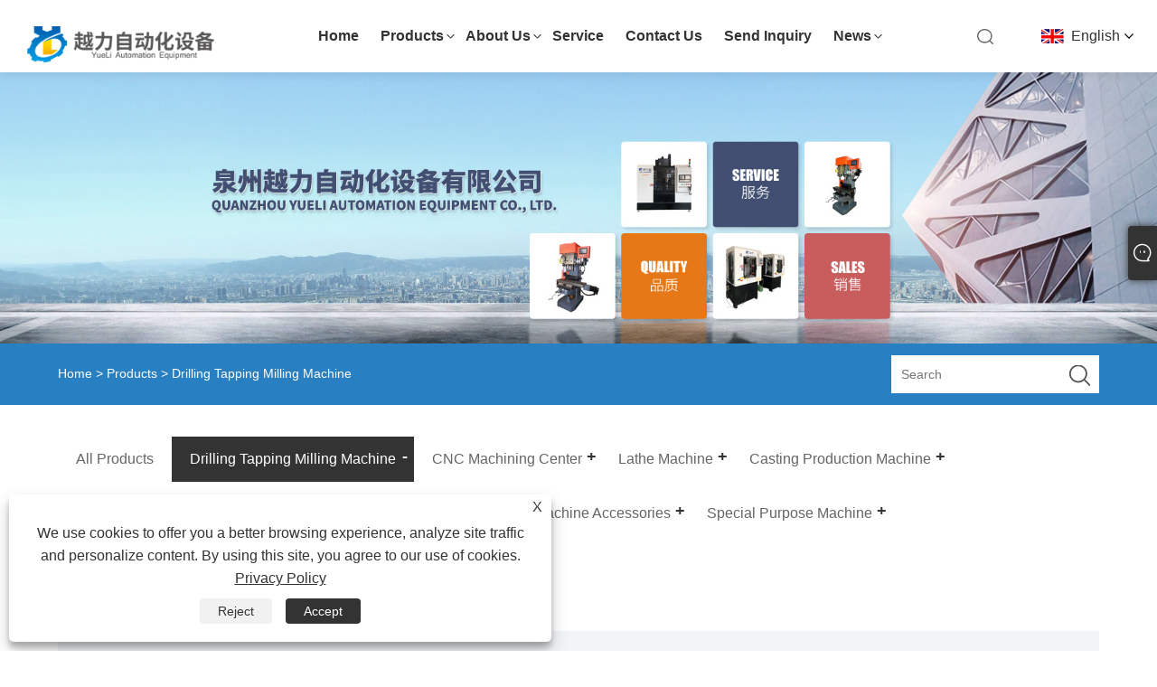

--- FILE ---
content_type: text/html; charset=utf-8
request_url: https://www.yueli-autoequipments.com/drilling-tapping-milling-machine/p5
body_size: 10477
content:

<!DOCTYPE html>
<html xmlns="https://www.w3.org/1999/xhtml" lang="en" >
<head>
    <meta http-equiv="Content-Type" content="text/html; charset=utf-8">
    <meta name="viewport" content="width=device-width, initial-scale=1, minimum-scale=1, maximum-scale=1">
    
<title>China Drilling Tapping Milling Machine Suppliers, Manufacturers and Factory - YueLi - Page 5</title>
<meta name="keywords" content="Drilling Tapping Milling Machine, China, Suppliers, Manufacturers, Factory, Price, Quality, Quotation" />
<meta name="description" content="YueLi is one of China's professional Drilling Tapping Milling Machine manufacturers and suppliers. High quality {keywords} can be purchased and provided in our factory, providing quotation services to give you a reasonable price. - Page 5" />
<link rel="shortcut icon" href="/upload/396/20220720112057595440.png" type="image/x-icon" />
<!-- Google tag (gtag.js) -->
<script async src="https://www.googletagmanager.com/gtag/js?id=G-6B286REQHC"></script>
<script>
  window.dataLayer = window.dataLayer || [];
  function gtag(){dataLayer.push(arguments);}
  gtag('js', new Date());

  gtag('config', 'G-6B286REQHC');
</script>


<meta name="ahrefs-site-verification" content="478ea6e5c362c669ed49472008fcceae50692fb92831b28c8adfae2825904fc1">

<link rel="dns-prefetch" href="https://style.trade-cloud.com.cn" />
<link rel="dns-prefetch" href="https://i.trade-cloud.com.cn" />
    <meta property="og:type" content="article" />
    <meta property="og:title" content="Drilling Tapping Milling Machine" />
    <meta property="og:description" content="YueLi is one of China's professional Drilling Tapping Milling Machine manufacturers and suppliers. High quality {keywords} can be purchased and provided in our factory, providing quotation services to give you a reasonable price. - Page 5" />
    <meta property="og:url" content="https://www.yueli-autoequipments.com/drilling-tapping-milling-machine/p5" />
    <meta property="og:site_name" content="Quanzhou Yueli Automation Equipment Co.,Ltd." />
    
    <link href="https://www.yueli-autoequipments.com/drilling-tapping-milling-machine/p5" rel="canonical" />
    <link rel="alternate" hreflang="en"  href="https://www.yueli-autoequipments.com/drilling-tapping-milling-machine/p5"/>
<link rel="alternate" hreflang="x-default"  href="https://www.yueli-autoequipments.com/drilling-tapping-milling-machine/p5"/>
<link rel="alternate" hreflang="es"  href="https://es.yueli-autoequipments.com/drilling-tapping-milling-machine/p5"/>
<link rel="alternate" hreflang="pt"  href="https://pt.yueli-autoequipments.com/drilling-tapping-milling-machine/p5"/>
<link rel="alternate" hreflang="ru"  href="https://ru.yueli-autoequipments.com/drilling-tapping-milling-machine/p5"/>
<link rel="alternate" hreflang="fr"  href="https://fr.yueli-autoequipments.com/drilling-tapping-milling-machine/p5"/>
<link rel="alternate" hreflang="ja"  href="https://ja.yueli-autoequipments.com/drilling-tapping-milling-machine/p5"/>
<link rel="alternate" hreflang="de"  href="https://de.yueli-autoequipments.com/drilling-tapping-milling-machine/p5"/>
<link rel="alternate" hreflang="vi"  href="https://vi.yueli-autoequipments.com/drilling-tapping-milling-machine/p5"/>
<link rel="alternate" hreflang="it"  href="https://it.yueli-autoequipments.com/drilling-tapping-milling-machine/p5"/>
<link rel="alternate" hreflang="nl"  href="https://nl.yueli-autoequipments.com/drilling-tapping-milling-machine/p5"/>
<link rel="alternate" hreflang="th"  href="https://th.yueli-autoequipments.com/drilling-tapping-milling-machine/p5"/>
<link rel="alternate" hreflang="pl"  href="https://pl.yueli-autoequipments.com/drilling-tapping-milling-machine/p5"/>
<link rel="alternate" hreflang="ko"  href="https://ko.yueli-autoequipments.com/drilling-tapping-milling-machine/p5"/>
<link rel="alternate" hreflang="sv"  href="https://sv.yueli-autoequipments.com/drilling-tapping-milling-machine/p5"/>
<link rel="alternate" hreflang="hu"  href="https://hu.yueli-autoequipments.com/drilling-tapping-milling-machine/p5"/>
<link rel="alternate" hreflang="ms"  href="https://ms.yueli-autoequipments.com/drilling-tapping-milling-machine/p5"/>
<link rel="alternate" hreflang="bn"  href="https://bn.yueli-autoequipments.com/drilling-tapping-milling-machine/p5"/>
<link rel="alternate" hreflang="da"  href="https://da.yueli-autoequipments.com/drilling-tapping-milling-machine/p5"/>
<link rel="alternate" hreflang="fi"  href="https://fi.yueli-autoequipments.com/drilling-tapping-milling-machine/p5"/>
<link rel="alternate" hreflang="hi"  href="https://hi.yueli-autoequipments.com/drilling-tapping-milling-machine/p5"/>
<link rel="alternate" hreflang="tl"  href="https://tl.yueli-autoequipments.com/drilling-tapping-milling-machine/p5"/>
<link rel="alternate" hreflang="tr"  href="https://tr.yueli-autoequipments.com/drilling-tapping-milling-machine/p5"/>
<link rel="alternate" hreflang="ga"  href="https://ga.yueli-autoequipments.com/drilling-tapping-milling-machine/p5"/>
<link rel="alternate" hreflang="ar"  href="https://ar.yueli-autoequipments.com/drilling-tapping-milling-machine/p5"/>
<link rel="alternate" hreflang="id"  href="https://id.yueli-autoequipments.com/drilling-tapping-milling-machine/p5"/>
<link rel="alternate" hreflang="no"  href="https://no.yueli-autoequipments.com/drilling-tapping-milling-machine/p5"/>
<link rel="alternate" hreflang="ur"  href="https://ur.yueli-autoequipments.com/drilling-tapping-milling-machine/p5"/>
<link rel="alternate" hreflang="cs"  href="https://cs.yueli-autoequipments.com/drilling-tapping-milling-machine/p5"/>
<link rel="alternate" hreflang="el"  href="https://el.yueli-autoequipments.com/drilling-tapping-milling-machine/p5"/>
<link rel="alternate" hreflang="uk"  href="https://uk.yueli-autoequipments.com/drilling-tapping-milling-machine/p5"/>
<link rel="alternate" hreflang="jv"  href="https://jw.yueli-autoequipments.com/drilling-tapping-milling-machine/p5"/>
<link rel="alternate" hreflang="fa"  href="https://fa.yueli-autoequipments.com/drilling-tapping-milling-machine/p5"/>
<link rel="alternate" hreflang="ta"  href="https://ta.yueli-autoequipments.com/drilling-tapping-milling-machine/p5"/>
<link rel="alternate" hreflang="te"  href="https://te.yueli-autoequipments.com/drilling-tapping-milling-machine/p5"/>
<link rel="alternate" hreflang="ne"  href="https://ne.yueli-autoequipments.com/drilling-tapping-milling-machine/p5"/>
<link rel="alternate" hreflang="my"  href="https://my.yueli-autoequipments.com/drilling-tapping-milling-machine/p5"/>
<link rel="alternate" hreflang="bg"  href="https://bg.yueli-autoequipments.com/drilling-tapping-milling-machine/p5"/>
<link rel="alternate" hreflang="lo"  href="https://lo.yueli-autoequipments.com/drilling-tapping-milling-machine/p5"/>
<link rel="alternate" hreflang="la"  href="https://la.yueli-autoequipments.com/drilling-tapping-milling-machine/p5"/>
<link rel="alternate" hreflang="kk"  href="https://kk.yueli-autoequipments.com/drilling-tapping-milling-machine/p5"/>
<link rel="alternate" hreflang="eu"  href="https://eu.yueli-autoequipments.com/drilling-tapping-milling-machine/p5"/>
<link rel="alternate" hreflang="az"  href="https://az.yueli-autoequipments.com/drilling-tapping-milling-machine/p5"/>
<link rel="alternate" hreflang="sk"  href="https://sk.yueli-autoequipments.com/drilling-tapping-milling-machine/p5"/>
<link rel="alternate" hreflang="mk"  href="https://mk.yueli-autoequipments.com/drilling-tapping-milling-machine/p5"/>
<link rel="alternate" hreflang="lt"  href="https://lt.yueli-autoequipments.com/drilling-tapping-milling-machine/p5"/>
<link rel="alternate" hreflang="et"  href="https://et.yueli-autoequipments.com/drilling-tapping-milling-machine/p5"/>
<link rel="alternate" hreflang="ro"  href="https://ro.yueli-autoequipments.com/drilling-tapping-milling-machine/p5"/>
<link rel="alternate" hreflang="sl"  href="https://sl.yueli-autoequipments.com/drilling-tapping-milling-machine/p5"/>
<link rel="alternate" hreflang="mr"  href="https://mr.yueli-autoequipments.com/drilling-tapping-milling-machine/p5"/>
<link rel="alternate" hreflang="sr"  href="https://sr.yueli-autoequipments.com/drilling-tapping-milling-machine/p5"/>

    <script type="application/ld+json">[
  {
    "@context": "https://schema.org/",
    "@type": "BreadcrumbList",
    "ItemListElement": [
      {
        "@type": "ListItem",
        "Name": "Home",
        "Position": 1,
        "Item": "https://www.yueli-autoequipments.com/"
      },
      {
        "@type": "ListItem",
        "Name": "Products",
        "Position": 2,
        "Item": "https://www.yueli-autoequipments.com/products.html"
      },
      {
        "@type": "ListItem",
        "Name": "Drilling Tapping Milling Machine",
        "Position": 3,
        "Item": "https://www.yueli-autoequipments.com/drilling-tapping-milling-machine"
      }
    ]
  },
  {
    "@context": "https://schema.org/",
    "@type": "Product",
    "@id": "https://www.yueli-autoequipments.com/four-station-composite-machine.html",
    "Name": "Four Station Composite Machine",
    "Image": "https://www.yueli-autoequipments.com/upload/396/four-station-composite-machine_6031.jpg",
    "Offers": {
      "@type": "AggregateOffer",
      "OfferCount": 1,
      "PriceCurrency": "USD",
      "LowPrice": 0.0,
      "HighPrice": 0.0,
      "Price": 0.0
    }
  },
  {
    "@context": "https://schema.org/",
    "@type": "Product",
    "@id": "https://www.yueli-autoequipments.com/braces-attack-machine.html",
    "Name": "Braces Attack Machine",
    "Image": "https://www.yueli-autoequipments.com/upload/396/braces-attack-machine_493477.jpg",
    "Offers": {
      "@type": "AggregateOffer",
      "OfferCount": 1,
      "PriceCurrency": "USD",
      "LowPrice": 0.0,
      "HighPrice": 0.0,
      "Price": 0.0
    }
  },
  {
    "@context": "https://schema.org/",
    "@type": "Product",
    "@id": "https://www.yueli-autoequipments.com/multi-axis-processing-center.html",
    "Name": "Multi Axis Processing Center",
    "Image": "https://www.yueli-autoequipments.com/upload/396/multi-axis-processing-center_481867.jpg",
    "Offers": {
      "@type": "AggregateOffer",
      "OfferCount": 1,
      "PriceCurrency": "USD",
      "LowPrice": 0.0,
      "HighPrice": 0.0,
      "Price": 0.0
    }
  },
  {
    "@context": "https://schema.org/",
    "@type": "Product",
    "@id": "https://www.yueli-autoequipments.com/six-axis-processing-center.html",
    "Name": "Six Axis Processing Center",
    "Image": "https://www.yueli-autoequipments.com/upload/396/zsk560_807582.jpg",
    "Offers": {
      "@type": "AggregateOffer",
      "OfferCount": 1,
      "PriceCurrency": "USD",
      "LowPrice": 0.0,
      "HighPrice": 0.0,
      "Price": 0.0
    }
  },
  {
    "@context": "https://schema.org/",
    "@type": "Product",
    "@id": "https://www.yueli-autoequipments.com/vertical-drilling-and-milling-all-machine.html",
    "Name": "Vertical Drilling And Milling All Machine",
    "Image": "https://www.yueli-autoequipments.com/upload/396/vertical-drilling-and-milling-all-machine_173556.jpg",
    "Offers": {
      "@type": "AggregateOffer",
      "OfferCount": 1,
      "PriceCurrency": "USD",
      "LowPrice": 0.0,
      "HighPrice": 0.0,
      "Price": 0.0
    }
  },
  {
    "@context": "https://schema.org/",
    "@type": "Product",
    "@id": "https://www.yueli-autoequipments.com/vice-type-four-axis-processing-center.html",
    "Name": "Vice Type Four Axis Processing Center",
    "Image": "https://www.yueli-autoequipments.com/upload/396/zsk520_436166.jpg",
    "Offers": {
      "@type": "AggregateOffer",
      "OfferCount": 1,
      "PriceCurrency": "USD",
      "LowPrice": 0.0,
      "HighPrice": 0.0,
      "Price": 0.0
    }
  },
  {
    "@context": "https://schema.org/",
    "@type": "Product",
    "@id": "https://www.yueli-autoequipments.com/12-axial-stand-up-drilling-center.html",
    "Name": "12 Axial Stand -up Drilling Center",
    "Image": "https://www.yueli-autoequipments.com/upload/396/12-axial-stand-up-drilling-center_130801.jpg",
    "Offers": {
      "@type": "AggregateOffer",
      "OfferCount": 1,
      "PriceCurrency": "USD",
      "LowPrice": 0.0,
      "HighPrice": 0.0,
      "Price": 0.0
    }
  },
  {
    "@context": "https://schema.org/",
    "@type": "Product",
    "@id": "https://www.yueli-autoequipments.com/manual-two-axis.html",
    "Name": "Manual Two Axis",
    "Image": "https://www.yueli-autoequipments.com/upload/396/zs4150_234189.jpg",
    "Offers": {
      "@type": "AggregateOffer",
      "OfferCount": 1,
      "PriceCurrency": "USD",
      "LowPrice": 0.0,
      "HighPrice": 0.0,
      "Price": 0.0
    }
  }
]</script>
    
<link rel="stylesheet" type="text/css" href="/Template/306/css/public.css">
<script type="text/javascript" src="/Template/306/js/swiper.min.js"></script>
<link rel="stylesheet" type="text/css" href="/Template/306/css/iconfont.css">
<link rel="stylesheet" type="text/css" href="/Template/306/css/im.css" />
<link rel="stylesheet" type="text/css" href="/Template/306/css/language.css">

    <link type="text/css" rel="stylesheet" href="/Template/306/default/css/product.css" />
    <link rel="stylesheet" type="text/css" href="/Template/306/default/css/product_mobile.css">
    <link rel="stylesheet" type="text/css" href="/css/poorder.css">
    <script src="/Template/306/js/jquery.min.js"></script>
    <script type="text/javascript" src="/Template/306/js/owl.carousel.js"></script>
    <script type="text/javascript" src="/js/book.js"></script>
    <link type="text/css" rel="stylesheet" href="/css/inside.css" />
</head>
<body>
    <div class="container">
        
<div class="main-filter"></div>
<div class="loading-top"></div>
<div class="wrapper">
    <header class="header">
        <div class="wrap2">
            <div class="logo">
                <a href="/" title="Quanzhou Yueli Automation Equipment Co.,Ltd.">
                    <img src="/upload/396/20220720112055406369.png" alt="Quanzhou Yueli Automation Equipment Co.,Ltd." /></a>
            </div>
            <div class="menu_btn">
                <div class="nav-toggle">
                    <div class="button-container">
                        <div class="lines open">
                            <div class="line i1"></div>
                            <div class="line i2"></div>
                            <div class="line i3"></div>
                        </div>
                        <div class="lines close">
                            <div class="line i1"></div>
                            <div class="line i2"></div>
                        </div>
                    </div>
                </div>
            </div>

            
            
            <div class="f_Montserrat-Bold language">
                <div class="language-flag language-flag-en"><a title="English" href="javascript:;"><b class="country-flag"></b><span>English</span> </a></div>
                <div class="list">
                    <ul>
                        <li class="language-flag language-flag-en"><a title="English" href="//www.yueli-autoequipments.com"><b class="country-flag"></b><span>English</span></a></li><li class="language-flag language-flag-es"><a title="Español" href="//es.yueli-autoequipments.com"><b class="country-flag"></b><span>Español</span></a></li><li class="language-flag language-flag-pt"><a title="Português" href="//pt.yueli-autoequipments.com"><b class="country-flag"></b><span>Português</span></a></li><li class="language-flag language-flag-ru"><a title="русский" href="//ru.yueli-autoequipments.com"><b class="country-flag"></b><span>русский</span></a></li><li class="language-flag language-flag-fr"><a title="Français" href="//fr.yueli-autoequipments.com"><b class="country-flag"></b><span>Français</span></a></li><li class="language-flag language-flag-ja"><a title="日本語" href="//ja.yueli-autoequipments.com"><b class="country-flag"></b><span>日本語</span></a></li><li class="language-flag language-flag-de"><a title="Deutsch" href="//de.yueli-autoequipments.com"><b class="country-flag"></b><span>Deutsch</span></a></li><li class="language-flag language-flag-vi"><a title="tiếng Việt" href="//vi.yueli-autoequipments.com"><b class="country-flag"></b><span>tiếng Việt</span></a></li><li class="language-flag language-flag-it"><a title="Italiano" href="//it.yueli-autoequipments.com"><b class="country-flag"></b><span>Italiano</span></a></li><li class="language-flag language-flag-nl"><a title="Nederlands" href="//nl.yueli-autoequipments.com"><b class="country-flag"></b><span>Nederlands</span></a></li><li class="language-flag language-flag-th"><a title="ภาษาไทย" href="//th.yueli-autoequipments.com"><b class="country-flag"></b><span>ภาษาไทย</span></a></li><li class="language-flag language-flag-pl"><a title="Polski" href="//pl.yueli-autoequipments.com"><b class="country-flag"></b><span>Polski</span></a></li><li class="language-flag language-flag-ko"><a title="한국어" href="//ko.yueli-autoequipments.com"><b class="country-flag"></b><span>한국어</span></a></li><li class="language-flag language-flag-sv"><a title="Svenska" href="//sv.yueli-autoequipments.com"><b class="country-flag"></b><span>Svenska</span></a></li><li class="language-flag language-flag-hu"><a title="magyar" href="//hu.yueli-autoequipments.com"><b class="country-flag"></b><span>magyar</span></a></li><li class="language-flag language-flag-ms"><a title="Malay" href="//ms.yueli-autoequipments.com"><b class="country-flag"></b><span>Malay</span></a></li><li class="language-flag language-flag-bn"><a title="বাংলা ভাষার" href="//bn.yueli-autoequipments.com"><b class="country-flag"></b><span>বাংলা ভাষার</span></a></li><li class="language-flag language-flag-da"><a title="Dansk" href="//da.yueli-autoequipments.com"><b class="country-flag"></b><span>Dansk</span></a></li><li class="language-flag language-flag-fi"><a title="Suomi" href="//fi.yueli-autoequipments.com"><b class="country-flag"></b><span>Suomi</span></a></li><li class="language-flag language-flag-hi"><a title="हिन्दी" href="//hi.yueli-autoequipments.com"><b class="country-flag"></b><span>हिन्दी</span></a></li><li class="language-flag language-flag-tl"><a title="Pilipino" href="//tl.yueli-autoequipments.com"><b class="country-flag"></b><span>Pilipino</span></a></li><li class="language-flag language-flag-tr"><a title="Türkçe" href="//tr.yueli-autoequipments.com"><b class="country-flag"></b><span>Türkçe</span></a></li><li class="language-flag language-flag-ga"><a title="Gaeilge" href="//ga.yueli-autoequipments.com"><b class="country-flag"></b><span>Gaeilge</span></a></li><li class="language-flag language-flag-ar"><a title="العربية" href="//ar.yueli-autoequipments.com"><b class="country-flag"></b><span>العربية</span></a></li><li class="language-flag language-flag-id"><a title="Indonesia" href="//id.yueli-autoequipments.com"><b class="country-flag"></b><span>Indonesia</span></a></li><li class="language-flag language-flag-no"><a title="Norsk‎" href="//no.yueli-autoequipments.com"><b class="country-flag"></b><span>Norsk‎</span></a></li><li class="language-flag language-flag-ur"><a title="تمل" href="//ur.yueli-autoequipments.com"><b class="country-flag"></b><span>تمل</span></a></li><li class="language-flag language-flag-cs"><a title="český" href="//cs.yueli-autoequipments.com"><b class="country-flag"></b><span>český</span></a></li><li class="language-flag language-flag-el"><a title="ελληνικά" href="//el.yueli-autoequipments.com"><b class="country-flag"></b><span>ελληνικά</span></a></li><li class="language-flag language-flag-uk"><a title="український" href="//uk.yueli-autoequipments.com"><b class="country-flag"></b><span>український</span></a></li><li class="language-flag language-flag-jw"><a title="Javanese" href="//jw.yueli-autoequipments.com"><b class="country-flag"></b><span>Javanese</span></a></li><li class="language-flag language-flag-fa"><a title="فارسی" href="//fa.yueli-autoequipments.com"><b class="country-flag"></b><span>فارسی</span></a></li><li class="language-flag language-flag-ta"><a title="தமிழ்" href="//ta.yueli-autoequipments.com"><b class="country-flag"></b><span>தமிழ்</span></a></li><li class="language-flag language-flag-te"><a title="తెలుగు" href="//te.yueli-autoequipments.com"><b class="country-flag"></b><span>తెలుగు</span></a></li><li class="language-flag language-flag-ne"><a title="नेपाली" href="//ne.yueli-autoequipments.com"><b class="country-flag"></b><span>नेपाली</span></a></li><li class="language-flag language-flag-my"><a title="Burmese" href="//my.yueli-autoequipments.com"><b class="country-flag"></b><span>Burmese</span></a></li><li class="language-flag language-flag-bg"><a title="български" href="//bg.yueli-autoequipments.com"><b class="country-flag"></b><span>български</span></a></li><li class="language-flag language-flag-lo"><a title="ລາວ" href="//lo.yueli-autoequipments.com"><b class="country-flag"></b><span>ລາວ</span></a></li><li class="language-flag language-flag-la"><a title="Latine" href="//la.yueli-autoequipments.com"><b class="country-flag"></b><span>Latine</span></a></li><li class="language-flag language-flag-kk"><a title="Қазақша" href="//kk.yueli-autoequipments.com"><b class="country-flag"></b><span>Қазақша</span></a></li><li class="language-flag language-flag-eu"><a title="Euskal" href="//eu.yueli-autoequipments.com"><b class="country-flag"></b><span>Euskal</span></a></li><li class="language-flag language-flag-az"><a title="Azərbaycan" href="//az.yueli-autoequipments.com"><b class="country-flag"></b><span>Azərbaycan</span></a></li><li class="language-flag language-flag-sk"><a title="Slovenský jazyk" href="//sk.yueli-autoequipments.com"><b class="country-flag"></b><span>Slovenský jazyk</span></a></li><li class="language-flag language-flag-mk"><a title="Македонски" href="//mk.yueli-autoequipments.com"><b class="country-flag"></b><span>Македонски</span></a></li><li class="language-flag language-flag-lt"><a title="Lietuvos" href="//lt.yueli-autoequipments.com"><b class="country-flag"></b><span>Lietuvos</span></a></li><li class="language-flag language-flag-et"><a title="Eesti Keel" href="//et.yueli-autoequipments.com"><b class="country-flag"></b><span>Eesti Keel</span></a></li><li class="language-flag language-flag-ro"><a title="Română" href="//ro.yueli-autoequipments.com"><b class="country-flag"></b><span>Română</span></a></li><li class="language-flag language-flag-sl"><a title="Slovenski" href="//sl.yueli-autoequipments.com"><b class="country-flag"></b><span>Slovenski</span></a></li><li class="language-flag language-flag-mr"><a title="मराठी" href="//mr.yueli-autoequipments.com"><b class="country-flag"></b><span>मराठी</span></a></li><li class="language-flag language-flag-sr"><a title="Srpski језик" href="//sr.yueli-autoequipments.com"><b class="country-flag"></b><span>Srpski језик</span></a></li>
                    </ul>
                </div>
            </div>
            <div class="search-box">
                <div class="search-btn"></div>
                <div class="search-bar">
                    <form id="searchwebform" action="/products.html" name="forname">
                        <div class="btn">
                            <input type="submit" value="">
                        </div>
                        <div class="inpu">
                            <input type="text" name="search" placeholder="search keyword">
                        </div>
                    </form>
                </div>
            </div>
            <nav class="f_PingFang-Medium nav">
                <div class="tit">MENU</div>
                <ul>
                    <li class="m" id="m1"><a href="/" title="Home">Home</a></li><li class="m" id="m2"><a href="/products.html" title="Products">Products</a><div class="arrow"></div><div class="sub"><ul><li><a title="Drilling Tapping Milling Machine" href="/drilling-tapping-milling-machine">Drilling Tapping Milling Machine</a><ul><li><a title="Auto Drilling Tapping Machine" href="/auto-drilling-tapping-machine"><em>Auto Drilling Tapping Machine</em></a></li><li><a title="CNC Drilling Tapping Machine" href="/cnc-drilling-tapping-machine"><em>CNC Drilling Tapping Machine</em></a></li><li><a title="CNC Turret Machine" href="/cnc-turret-machine"><em>CNC Turret Machine</em></a></li><li><a title="Manual Drilling Tapping Machine" href="/manual-drilling-tapping-machine"><em>Manual Drilling Tapping Machine</em></a></li><li><a title="Specical Purpose Machine" href="/specical-purpose-machine"><em>Specical Purpose Machine</em></a></li></ul></li><li><a title="CNC Machining Center" href="/cnc-machining-center">CNC Machining Center</a><ul><li><a title="Vertical Machining Center" href="/vertical-machining-center"><em>Vertical Machining Center</em></a></li><li><a title="Horizontal Machining Center" href="/horizontal-machining-center"><em>Horizontal Machining Center</em></a></li><li><a title="CNC Engraving Machine" href="/cnc-engraving-machine"><em>CNC Engraving Machine</em></a></li><li><a title="CNC Milling Machine" href="/cnc-milling-machine"><em>CNC Milling Machine</em></a></li></ul></li><li><a title="Lathe Machine" href="/lathe-machine">Lathe Machine</a><ul><li><a title="Auto Lathe Machine" href="/auto-lathe-machine"><em>Auto Lathe Machine</em></a></li><li><a title="CNC Lathe Machine" href="/cnc-lathe-machine"><em>CNC Lathe Machine</em></a></li><li><a title="Turning Milling Machine" href="/turning-milling-machine"><em>Turning Milling Machine</em></a></li></ul></li><li><a title="Casting Production Machine" href="/casting-production-machine">Casting Production Machine</a><ul><li><a title="Gravity Casting Machine" href="/gravity-casting-machine"><em>Gravity Casting Machine</em></a></li><li><a title="Zinc Casting Machine" href="/zinc-casting-machine"><em>Zinc Casting Machine</em></a></li><li><a title="Core Shooter Machine" href="/core-shooter-machine"><em>Core Shooter Machine</em></a></li><li><a title="Electrical Furance" href="/electrical-furance"><em>Electrical Furance</em></a></li><li><a title="Other Casting Machine" href="/other-casting-machine"><em>Other Casting Machine</em></a></li><li><a title="Casting Machine" href="/casting-machine"><em>Casting Machine</em></a></li></ul></li><li><a title="Sand Belt Polishing Machine" href="/sand-belt-polishing-machine">Sand Belt Polishing Machine</a><ul><li><a title="Pipe Polishing Machine" href="/pipe-polishing-machine"><em>Pipe Polishing Machine</em></a></li><li><a title="Manual Polishing Machine" href="/manual-polishing-machine"><em>Manual Polishing Machine</em></a></li><li><a title="Environmental Polishing Machine" href="/environmental-polishing-machine"><em>Environmental Polishing Machine</em></a></li><li><a title="Dust Removal Polishing Machine" href="/dust-removal-polishing-machine"><em>Dust Removal Polishing Machine</em></a></li><li><a title="CNC Peeling Machine" href="/cnc-peeling-machine"><em>CNC Peeling Machine</em></a></li></ul></li><li><a title="Assembly and Testing Machine" href="/assembly-and-testing-machine">Assembly and Testing Machine</a><ul><li><a title="Assembly Machine" href="/assembly-machine"><em>Assembly Machine</em></a></li><li><a title="Testing Machine" href="/testing-machine"><em>Testing Machine</em></a></li><li><a title="Laser Marking Machine" href="/laser-marking-machine"><em>Laser Marking Machine</em></a></li></ul></li><li><a title="Machine Accessories" href="/machine-accessories">Machine Accessories</a><ul><li><a title="Rotary Table" href="/rotary-table"><em>Rotary Table</em></a></li><li><a title="Multiple Spindle Unit" href="/multiple-spindle-unit"><em>Multiple Spindle Unit</em></a></li><li><a title="Power Unit" href="/power-unit"><em>Power Unit</em></a></li><li><a title="CNC Tools" href="/cnc-tools"><em>CNC Tools</em></a></li><li><a title="Vice accessories" href="/vice-accessories"><em>Vice accessories</em></a></li><li><a title="Machine Slide" href="/machine-slide"><em>Machine Slide</em></a></li><li><a title="Jig and Fixture" href="/jig-and-fixture"><em>Jig and Fixture</em></a></li><li><a title="Water Treatment Filter" href="/water-treatment-filter"><em>Water Treatment Filter</em></a></li></ul></li><li><a title="Special Purpose Machine" href="/special-purpose-machine">Special Purpose Machine</a><ul><li><a title="Ball Valve Production Machine" href="/ball-valve-production-machine"><em>Ball Valve Production Machine</em></a></li><li><a title="Door Closer Production Machine" href="/door-closer-production-machine"><em>Door Closer Production Machine</em></a></li><li><a title="Flexible Hose Production Machine" href="/flexible-hose-production-machine"><em>Flexible Hose Production Machine</em></a></li><li><a title="Shower Hose Production Machine" href="/shower-hose-production-machine"><em>Shower Hose Production Machine</em></a></li><li><a title="Teflon Tape production Machine" href="/teflon-tape-production-machine"><em>Teflon Tape production Machine</em></a></li></ul></li><li><a title="Hydraulic Pneumatic Accessories" href="/hydraulic-pneumatic-accessories">Hydraulic Pneumatic Accessories</a></li></ul></div></li><li class="m" id="m3"><a href="/about.html" title="About Us">About Us</a><div class="arrow"></div><div class="sub"><ul><li><a title="About Us" href="/about.html">About Us</a></li><li><a title="Certificate" href="/about-100506.html">Certificate</a></li><li><a title="Exhibition Video" href="/about-372387.html">Exhibition Video</a></li><li><a title="Company Strength Display" href="/about-372389.html">Company Strength Display</a></li></ul></div></li><li class="m" id="m4"><a href="/download.html" title="Service">Service</a></li><li class="m" id="m5"><a href="/contact.html" title="Contact Us">Contact Us</a></li><li class="m" id="m6"><a href="/message.html" title="Send Inquiry">Send Inquiry</a></li><li class="m" id="m7"><a href="/news.html" title="News">News</a><div class="arrow"></div><div class="sub"><ul><li><a title="Blog" href="/news/blog">Blog</a></li><li><a title="Industry News" href="/news-21191.html">Industry News</a></li><li><a title="Company News" href="/news-21192.html">Company News</a></li></ul></div></li>
                    
                </ul>
            </nav>
        </div>
    </header>

    <!--head end-->

        <div class="banner page-banner" id="body">
            <div class="page-bannertxt">
                
            </div>
            <a class="item"><img src="/upload/396/20210111164637310648.jpg" /></a>
        </div>
        <div class="location">
            <div class="layout">
                <div class="position"><span><a class="home" href="/"> <i class="icon-home" >Home</i></a></span> <span>></span> <a href="/products.html">Products</a> > Drilling Tapping Milling Machine  </div>
                <div class="searcht">
                    <form class="left-search" action="/products.html" method="get">
                        <input class="search-t" name="search" placeholder="Search" />
                        <input class="search-b" type="submit" value="" />
                    </form>
                </div>
            </div>
        </div>



        
<div class="pro-nav">
    <div class="pro-cat">
        <div class="layout">
            <div class="container-pro-navbar">
                <ul>
                    <li><a href="/products.html"><p>All Products</p></a><b style="display:none;"></b></li><li class="navbar-active"><a href="/drilling-tapping-milling-machine"><p class="navbar-active">Drilling Tapping Milling Machine</p></a><b></b></li><li><a href="/cnc-machining-center"><p>CNC Machining Center</p></a><b></b></li><li><a href="/lathe-machine"><p>Lathe Machine</p></a><b></b></li><li><a href="/casting-production-machine"><p>Casting Production Machine</p></a><b></b></li><li><a href="/sand-belt-polishing-machine"><p>Sand Belt Polishing Machine</p></a><b></b></li><li><a href="/assembly-and-testing-machine"><p>Assembly and Testing Machine</p></a><b></b></li><li><a href="/machine-accessories"><p>Machine Accessories</p></a><b></b></li><li><a href="/special-purpose-machine"><p>Special Purpose Machine</p></a><b></b></li><li><a href="/hydraulic-pneumatic-accessories"><p>Hydraulic Pneumatic Accessories</p></a><b style="display:none;"></b></li>
                </ul>
            </div>
        </div>
    </div>
    <div class="pro-cat-two">
        <div class="layout">
            <div class="product-submenu">
                <ul></ul><ul class="on"><li><a href="/auto-drilling-tapping-machine">Auto Drilling Tapping Machine</a></li><li><a href="/cnc-drilling-tapping-machine">CNC Drilling Tapping Machine</a></li><li><a href="/cnc-turret-machine">CNC Turret Machine</a></li><li><a href="/manual-drilling-tapping-machine">Manual Drilling Tapping Machine</a></li><li><a href="/specical-purpose-machine">Specical Purpose Machine</a></li></ul><ul><li><a href="/vertical-machining-center">Vertical Machining Center</a></li><li><a href="/horizontal-machining-center">Horizontal Machining Center</a></li><li><a href="/cnc-engraving-machine">CNC Engraving Machine</a></li><li><a href="/cnc-milling-machine">CNC Milling Machine</a></li></ul><ul><li><a href="/auto-lathe-machine">Auto Lathe Machine</a></li><li><a href="/cnc-lathe-machine">CNC Lathe Machine</a></li><li><a href="/turning-milling-machine">Turning Milling Machine</a></li></ul><ul><li><a href="/gravity-casting-machine">Gravity Casting Machine</a></li><li><a href="/zinc-casting-machine">Zinc Casting Machine</a></li><li><a href="/core-shooter-machine">Core Shooter Machine</a></li><li><a href="/electrical-furance">Electrical Furance</a></li><li><a href="/other-casting-machine">Other Casting Machine</a></li><li><a href="/casting-machine">Casting Machine</a></li></ul><ul><li><a href="/pipe-polishing-machine">Pipe Polishing Machine</a></li><li><a href="/manual-polishing-machine">Manual Polishing Machine</a></li><li><a href="/environmental-polishing-machine">Environmental Polishing Machine</a></li><li><a href="/dust-removal-polishing-machine">Dust Removal Polishing Machine</a></li><li><a href="/cnc-peeling-machine">CNC Peeling Machine</a></li></ul><ul><li><a href="/assembly-machine">Assembly Machine</a></li><li><a href="/testing-machine">Testing Machine</a></li><li><a href="/laser-marking-machine">Laser Marking Machine</a></li></ul><ul><li><a href="/rotary-table">Rotary Table</a></li><li><a href="/multiple-spindle-unit">Multiple Spindle Unit</a></li><li><a href="/power-unit">Power Unit</a></li><li><a href="/cnc-tools">CNC Tools</a></li><li><a href="/vice-accessories">Vice accessories</a></li><li><a href="/machine-slide">Machine Slide</a></li><li><a href="/jig-and-fixture">Jig and Fixture</a></li><li><a href="/water-treatment-filter">Water Treatment Filter</a></li></ul><ul><li><a href="/ball-valve-production-machine">Ball Valve Production Machine</a></li><li><a href="/door-closer-production-machine">Door Closer Production Machine</a></li><li><a href="/flexible-hose-production-machine">Flexible Hose Production Machine</a></li><li><a href="/shower-hose-production-machine">Shower Hose Production Machine</a></li><li><a href="/teflon-tape-production-machine">Teflon Tape production Machine</a></li></ul><ul></ul>
            </div>
        </div>
    </div>
</div>
<script language="javascript">
    $(".container-pro-navbar ul li b").click(function () {
        var nowid = $(".container-pro-navbar ul li b").index(this);
        $(".container-pro-navbar ul li").removeClass("navbar-active");
        $(".container-pro-navbar ul li:eq(" + nowid + ")").addClass("navbar-active");
        $(".pro-cat-two .layout .product-submenu ul").removeClass("on");
        $(".pro-cat-two .layout .product-submenu ul:eq(" + nowid + ")").addClass("on");
    })
</script>
        <div class="block nproducts">
            <div class="layout">
                <div class="layout-mobile">
                    <div class="product-right">
                        <h1>Drilling Tapping Milling Machine</h1>
                        <div class="product-in"> </div>
                        <div class="poorder">
                            <dl class="tab-list">
                                <dt>View as&nbsp;&nbsp;</dt>
                                <dd class="list"><span class="" id="ert"></span></dd>
                                &nbsp;
                                <dd class="list1"><span class="current" id="uioi"></span></dd>
                            </dl>
                        </div>
                        <div class="product-list show-detail">
                            <div class="product-item"><div class="product-img"><a href="/four-station-composite-machine.html" title="Four Station Composite Machine"><img src="/upload/396/four-station-composite-machine_6031.jpg" alt="Four Station Composite Machine" title="Four Station Composite Machine" onerror="this.src='https://i.trade-cloud.com.cn/images/noimage.gif'" /></a></div><div class="product-info"><h2><a href="/four-station-composite-machine.html" title="Four Station Composite Machine" >Four Station Composite Machine</a></h2><p>High quality Four Station Composite Machine made in China. YueLi is Four Station Composite Machine manufacturer and supplier in China.
</p><a class="btn" href="/four-station-composite-machine.html" title="Four Station Composite Machine">Read More</a><a class="btn" href="/message.html" title="Four Station Composite Machine"  onclick="Inqury_click('3751152')">Send Inquiry</a></div></div><div class="product-item"><div class="product-img"><a href="/braces-attack-machine.html" title="Braces Attack Machine"><img src="/upload/396/braces-attack-machine_493477.jpg" alt="Braces Attack Machine" title="Braces Attack Machine" onerror="this.src='https://i.trade-cloud.com.cn/images/noimage.gif'" /></a></div><div class="product-info"><h2><a href="/braces-attack-machine.html" title="Braces Attack Machine" >Braces Attack Machine</a></h2><p>Hot Selling Low Price Braces Attack Machine. YueLi is Braces Attack Machine manufacturer and supplier in China.</p><a class="btn" href="/braces-attack-machine.html" title="Braces Attack Machine">Read More</a><a class="btn" href="/message.html" title="Braces Attack Machine"  onclick="Inqury_click('3751151')">Send Inquiry</a></div></div><div class="product-item"><div class="product-img"><a href="/multi-axis-processing-center.html" title="Multi Axis Processing Center"><img src="/upload/396/multi-axis-processing-center_481867.jpg" alt="Multi Axis Processing Center" title="Multi Axis Processing Center" onerror="this.src='https://i.trade-cloud.com.cn/images/noimage.gif'" /></a></div><div class="product-info"><h2><a href="/multi-axis-processing-center.html" title="Multi Axis Processing Center" >Multi Axis Processing Center</a></h2><p>Buy Discount Multi Axis Processing Center made in China. YueLi is Multi Axis Processing Center manufacturer and supplier in China.</p><a class="btn" href="/multi-axis-processing-center.html" title="Multi Axis Processing Center">Read More</a><a class="btn" href="/message.html" title="Multi Axis Processing Center"  onclick="Inqury_click('3751150')">Send Inquiry</a></div></div><div class="product-item"><div class="product-img"><a href="/six-axis-processing-center.html" title="Six Axis Processing Center"><img src="/upload/396/zsk560_807582.jpg" alt="Six Axis Processing Center" title="Six Axis Processing Center" onerror="this.src='https://i.trade-cloud.com.cn/images/noimage.gif'" /></a></div><div class="product-info"><h2><a href="/six-axis-processing-center.html" title="Six Axis Processing Center" >Six Axis Processing Center</a></h2><p>Low Price Quality Six Axis Processing Center In Stock. YueLi is Six Axis Processing Center manufacturer and supplier in China. </p><a class="btn" href="/six-axis-processing-center.html" title="Six Axis Processing Center">Read More</a><a class="btn" href="/message.html" title="Six Axis Processing Center"  onclick="Inqury_click('3751149')">Send Inquiry</a></div></div><div class="product-item"><div class="product-img"><a href="/vertical-drilling-and-milling-all-machine.html" title="Vertical Drilling And Milling All Machine"><img src="/upload/396/vertical-drilling-and-milling-all-machine_173556.jpg" alt="Vertical Drilling And Milling All Machine" title="Vertical Drilling And Milling All Machine" onerror="this.src='https://i.trade-cloud.com.cn/images/noimage.gif'" /></a></div><div class="product-info"><h2><a href="/vertical-drilling-and-milling-all-machine.html" title="Vertical Drilling And Milling All Machine" >Vertical Drilling And Milling All Machine</a></h2><p>Wholesale Newest Hot Sale Vertical Drilling And Milling All Machine made in China. YueLi is Vertical Drilling And Milling All Machine manufacturer and supplier in China. </p><a class="btn" href="/vertical-drilling-and-milling-all-machine.html" title="Vertical Drilling And Milling All Machine">Read More</a><a class="btn" href="/message.html" title="Vertical Drilling And Milling All Machine"  onclick="Inqury_click('3751148')">Send Inquiry</a></div></div><div class="product-item"><div class="product-img"><a href="/vice-type-four-axis-processing-center.html" title="Vice Type Four Axis Processing Center"><img src="/upload/396/zsk520_436166.jpg" alt="Vice Type Four Axis Processing Center" title="Vice Type Four Axis Processing Center" onerror="this.src='https://i.trade-cloud.com.cn/images/noimage.gif'" /></a></div><div class="product-info"><h2><a href="/vice-type-four-axis-processing-center.html" title="Vice Type Four Axis Processing Center" >Vice Type Four Axis Processing Center</a></h2><p>Factory Directly Supply Vice Type Four Axis Processing Center Made in China with Low Price. YueLi is Vice Type Four Axis Processing Center manufacturer and supplier in China.</p><a class="btn" href="/vice-type-four-axis-processing-center.html" title="Vice Type Four Axis Processing Center">Read More</a><a class="btn" href="/message.html" title="Vice Type Four Axis Processing Center"  onclick="Inqury_click('3751147')">Send Inquiry</a></div></div><div class="product-item"><div class="product-img"><a href="/12-axial-stand-up-drilling-center.html" title="12 Axial Stand -up Drilling Center"><img src="/upload/396/12-axial-stand-up-drilling-center_130801.jpg" alt="12 Axial Stand -up Drilling Center" title="12 Axial Stand -up Drilling Center" onerror="this.src='https://i.trade-cloud.com.cn/images/noimage.gif'" /></a></div><div class="product-info"><h2><a href="/12-axial-stand-up-drilling-center.html" title="12 Axial Stand -up Drilling Center" >12 Axial Stand -up Drilling Center</a></h2><p>Wholesale hot sale Factory 12 Axial Stand -up Drilling Center with low price. YueLi is 12 Axial Stand -up Drilling Center manufacturer and supplier in China. </p><a class="btn" href="/12-axial-stand-up-drilling-center.html" title="12 Axial Stand -up Drilling Center">Read More</a><a class="btn" href="/message.html" title="12 Axial Stand -up Drilling Center"  onclick="Inqury_click('3751146')">Send Inquiry</a></div></div><div class="product-item"><div class="product-img"><a href="/manual-two-axis.html" title="Manual Two Axis"><img src="/upload/396/zs4150_234189.jpg" alt="Manual Two Axis" title="Manual Two Axis" onerror="this.src='https://i.trade-cloud.com.cn/images/noimage.gif'" /></a></div><div class="product-info"><h2><a href="/manual-two-axis.html" title="Manual Two Axis" >Manual Two Axis</a></h2><p>Buy Discount Quality Manual Two Axis with Low Price made in China. YueLi is 1Manual Two Axis manufacturer and supplier in China. </p><a class="btn" href="/manual-two-axis.html" title="Manual Two Axis">Read More</a><a class="btn" href="/message.html" title="Manual Two Axis"  onclick="Inqury_click('3751145')">Send Inquiry</a></div></div>
                        </div>
                        <div class="page">
                            <a href="//www.yueli-autoequipments.com/drilling-tapping-milling-machine/p4"><</a>...<a href="//www.yueli-autoequipments.com/drilling-tapping-milling-machine/p3">3</a><a href="//www.yueli-autoequipments.com/drilling-tapping-milling-machine/p4">4</a><a class="current">5</a><a href="//www.yueli-autoequipments.com/drilling-tapping-milling-machine/p6">6</a><a href="//www.yueli-autoequipments.com/drilling-tapping-milling-machine/p7">7</a><a href="//www.yueli-autoequipments.com/drilling-tapping-milling-machine/p6">></a>
                        </div>
                        <div class="protip">
                            
                        </div>
                        <div class="maeta">
                            Yueli is a major in China's professional Drilling Tapping Milling Machine manufacturers and suppliers. Our high quality Drilling Tapping Milling Machine is not only made in China, but also provides quotation services. Welcome to our factory to buy products and give you a reasonable price.
                        </div>
                    </div>
                </div>
                <div style="clear: both;"></div>
            </div>
        </div>

        


        <script type="text/javascript">
            $(".block .product-left .product-nav ul span").each(function () {
                $(this).click(function () {
                    if ($(this).siblings("ul").css("display") == "none") {
                        $(this).css("background-image", "url(https://i.trade-cloud.com.cn/NewImages/images/product_02.png)");
                        $(this).siblings("ul").slideDown(500);

                    } else {
                        $(this).css("background-image", "url(https://i.trade-cloud.com.cn/NewImages/images/product_01.png)");
                        $(this).siblings("ul").slideUp(500);
                    }
                })
            });
            $(".block .product-left .product-list h3").click(function () {
                if ($(this).siblings("ul").css("display") == "none") {
                    $(this).siblings("ul").slideDown(500);
                } else {
                    $(this).siblings("ul").slideUp(500);
                }
            });
        </script>  
        <script type="text/javascript">
            $(document).ready(function () {

                $("#uioi").click(function () {
                    $(".product-list").addClass("show-detail");
                    $(".list span").removeClass("current");
                    $(".list1 span").addClass("current");
                    setCookie("prolist", "0", 30);


                });

                $("#ert").click(function () {
                    $(".product-list").removeClass("show-detail");
                    $(".list span").addClass("current");
                    $(".list1 span").removeClass("current");

                    setCookie("prolist", "1", 30);
                });


            });
            function setCookie(cname, cvalue, exdays) {
                var d = new Date();
                d.setTime(d.getTime() + (exdays * 24 * 60 * 60 * 1000));
                var expires = "expires=" + d.toGMTString();
                document.cookie = cname + "=" + cvalue + "; " + expires;
            }
            function getCookie(cname) {
                var name = cname + "=";
                var ca = document.cookie.split(';');
                for (var i = 0; i < ca.length; i++) {
                    var c = ca[i].trim();
                    if (c.indexOf(name) == 0) { return c.substring(name.length, c.length); }
                }
                return "";
            }
        </script>
       
        
<footer>
    <div class="f_PingFang-Medium f_bg">
        <div class="f_bg_div">
            <div class="f_one">
                <div class="foot_a">
                    <em class="f24">Follow Us</em>
                    <div class="social-share" data-initialized="true">
                        <ul>
                            <li><a href=" https://www.facebook.com/profile.php?id=100075663145490" target="_blank" rel="nofollow" class="facebook"><span class="iconfont icon-Facebook"></span></a></li><li><a href="https://www.youtube.com/channel/UCUYnF6P1r25LmFkS_HNqIqw" target="_blank" rel="nofollow" class="YouTube"><span class="iconfont icon-youtube"></span></a></li><li><a href="https://api.whatsapp.com/send?phone=+86-13600768411&text=Hello" target="_blank" rel="nofollow" class="Whatsapp"><span class="iconfont icon-whatsapp"></span></a></li>
                        </ul>
                    </div>
                </div>
                <div class="c_l"></div>
            </div>
            <div class="f_m">
                <div class="links w1">
                    <h2 class="h2">Products</h2>
                    <ul>
                        <li><a title="Drilling Tapping Milling Machine" href="/drilling-tapping-milling-machine">Drilling Tapping Milling Machine</a></li><li><a title="CNC Machining Center" href="/cnc-machining-center">CNC Machining Center</a></li><li><a title="Lathe Machine" href="/lathe-machine">Lathe Machine</a></li><li><a title="Casting Production Machine" href="/casting-production-machine">Casting Production Machine</a></li><li><a title="Sand Belt Polishing Machine" href="/sand-belt-polishing-machine">Sand Belt Polishing Machine</a></li><li><a title="Assembly and Testing Machine" href="/assembly-and-testing-machine">Assembly and Testing Machine</a></li><li><a title="Machine Accessories" href="/machine-accessories">Machine Accessories</a></li><li><a title="Special Purpose Machine" href="/special-purpose-machine">Special Purpose Machine</a></li>
                    </ul>
                </div>
                <div class="links">
                    <h2 class="h2">About Us</h2>
                    <ul>
                        <li><a href="/about.html" title="About Us">About Us</a></li><li><a href="/about-100506.html" title="Certificate">Certificate</a></li><li><a href="/about-372387.html" title="Exhibition Video">Exhibition Video</a></li><li><a href="/about-372389.html" title="Company Strength Display">Company Strength Display</a></li>
                    </ul>
                </div>
                <div class="links">
                    <h2 class="h2">News</h2>
                    <ul>
                        <li><a href="/news/blog" title="Blog">Blog</a></li><li><a href="/news-21191.html" title="Industry News">Industry News</a></li><li><a href="/news-21192.html" title="Company News">Company News</a></li>
                    </ul>
                </div>
            </div>
            <div class="f_div2_r">
                <h2 class="h2">Contact Us</h2>
                <div class="p">
                    <ul>
                        <li class="bgs1"><span></span>NO.1 Ximei Village Meilin Street Nan'an Quanzhou City, Fujian Province, China.</li><li class="bgs2"><span></span>Tel: <a href="tel:+86-13600768411">+86-13600768411</a></li><li class="bgs3"><span></span>: <a href="/message.html">Nina.h@yueli-tech.com</a></li>
                    </ul>
                </div>
            </div>
            <div class="c_l"></div>
        </div>
        <div class="f_div3">
            <div class="f_bg_div">
                <span class="l">Copyright @ 2023 Quanzhou Yueli Automation Equipment Co.,Ltd. All Rights Reserved.<style> .opt {     line-height: 2; } .opt table{ border: 1px solid #000;     width: 100%; } .opt table td{ border: 1px solid #000; padding: 5px; } .productsTags {     margin-top: 45px; } .block .classes .class-info p {     text-align: left; } </style>     WEBSITE TECHNICAL SUPPORT: <a href="http://www.qztywl.com/" style="color:#989492">TIANYU NETWORK </a> Jack Lin:+86-15559188336</span>
                <span class="r">
                    <a href="/links.html">Links</a>&nbsp;|&nbsp;
                    <a href="/sitemap.html">Sitemap</a>&nbsp;|&nbsp;
                    <a href="/rss.xml">RSS</a>&nbsp;|&nbsp;
                    <a href="/sitemap.xml">XML</a>&nbsp;|&nbsp;
                    <a href="/privacy-policy.html" rel="nofollow" target="_blank">Privacy Policy</a>&nbsp;|&nbsp;
                    <a href="//m.yueli-autoequipments.com" target ="_blank">AMP</a><a href="/product/" target ="_blank">Product</a>
                </span>
                <div class="c_l"></div>
            </div>
        </div>
        <div class="c_l"></div>
    </div>
</footer>
<a href="javascript:void(0)" class="gotop" onclick="goTop()"></a>
<div class="f-ke">
    <ul>
        <li class="f-ke_a"><a href="https://api.whatsapp.com/send?phone=+86-13600768411&amp;text=Hello">whatsapp</a></li>
        <li class="emop"><a href="/message.html" title="Nina.h@yueli-tech.com"></a></li>
    </ul>
</div>
<script src="/Template/306/js/JavaScript.js"></script>

<!--尾部end-->
</div>
<script id="test" type="text/javascript"></script><script type="text/javascript">document.getElementById("test").src="//www.yueli-autoequipments.com/IPCount/stat.aspx?ID=396";</script>

<style>
.search-from {

    z-index: 0;
}
</style><style>
.class-content p{
    line-height: 30px;}
.i_about  {
    display: none;
}
.owl-demo6 .item dd .h3 {
    display: none;
}
.wrap2 .f_PingFang-Bold h1 {display:none;}

.main .banner {
    position: relative;
    height: auto!important;
}

.picture-transition {
  display:none;}
.header .nav .sub {
    width: 300px;
}

.opt h4 {
    font-size: 18px;
    font-weight: 600;
    height: 40px;
    margin-top: 15px;
    margin-bottom: 15px;
}
.header .logo {
    height: 40px;
}
.main .banner .swiper-slide .table {
    display: none;
}
.f_bg {
    background: #333;
}
.i_about {
    background-image: linear-gradient( #018ad8, #0065b5)!important;
}
.i_three_bg {
    background: url(https://i.trade-cloud.com.cn/upload/396/image/20230907/1669875340429866_403686.png) center bottom no-repeat!important;
margin-top: -170px !important
}
.picture-transition figure .pc-version .normal .bg-img{background: #3e3e3e!important}
.i_about .i_about_l .p {
    color: #fff;
}
.f_bg a {
    color: #fff;
}
.f_bg .f_div2_r .p ul li {
    color: #fff;
}
.container .location {
    background-color: #287fc2;
}
.container-pro-navbar .navbar-active {
    color: #ffffff !important;
    background-color: #287fc2 !important;
}
.container-pro-navbar>ul>li p:hover {
    background-color: #287fc2;
}
.block .layout .page .current {
    display: inline-block;
    color: #fff;
    font-weight: 700;
    background-color: #287fc2;
}
.im-l {
    background-color: #287fc2;
    box-shadow: 0 0 8px #287fc2;
}
.gotop {
    background: url(https://i.trade-cloud.com.cn/upload/396/image/20230911/gotop_728900.png) no-repeat;
}
.block .product-right .product-list .product-item .product-info .btn {
    background-color:  #287fc2;
}
.block .product-right .product-list .product-item .product-info .btn:hover {
    background-color: #287fc2;
}
.block .product-right .show-detail .product-item .product-info .btn:last-child {
    background-color: #287fc2;
}
@media screen and (max-width: 1680px) {
.i_about .i_about_l {
    width: 40%;
}
.i_about .wrap2.bgs2 {
    padding-top: 0;
}
.i_about .imgs {
    width: 69%;
}
}
@media screen and (max-width: 1400px) {
.i_about .wrap2.bgs2 {
    padding-bottom: 0;
    padding-top: 0;
}
}

@media only screen and (max-width: 1200px){
.cont-left .text {
    float: left;
    width: 80%;
}
.add {
    height: auto;
}
.tel {
    height: auto;
}
.whatapp {
    height: auto;
}
.emil {
    height: auto;
}
}
</style><script type="text/javascript">function fuckyou() {window.close(); window.location = "about:blank"; }
    function ck() {console.profile();console.profileEnd();if(console.clear) {console.clear()};if(typeof console.profiles == "object") {return console.profiles.length > 0;}}function hehe() {if((window.console && (console.firebug || console.table && /firebug/i.test(console.table()))) || (typeof opera == 'object' && typeof opera.postError == 'function' && console.profile.length > 0)) {fuckyou();}if(typeof console.profiles == "object" && console.profiles.length > 0) {fuckyou();}}hehe();window.onresize = function() {if((window.outerHeight - window.innerHeight) > 200)fuckyou();}
</script>


<script type="text/javascript">
document.oncontextmenu= function(){return false;};
document.onselectstart = function(){ return false;};
document.oncopy= function(){ return false;};
document.oncut=function(){return false;};
document.onpaste = function(){ return false;};
document.οncοntextmenu=new Function("event.returnValue=false");
document.onselectstart=new Function("event.returnValue=false");

</script>

    </div>
    

<link href="/OnlineService/11/css/im.css" rel="stylesheet" />
<div class="im">
    <style>
        img {
            border: none;
            max-width: 100%;
        }
    </style>
    <label class="im-l" for="select"><i class="iconfont icon-xiaoxi21"></i></label>
    <input type="checkbox" id="select">
    <div class="box">
        <ul>
            <li><a class="ri_Email" href="/message.html" title="Nina.h@yueli-tech.com" target="_blank"><img style="width:25px;" src="/OnlineService/11/images/e-mail.webp" alt="E-mail" /><span>Nina</span></a></li><li><a class="ri_WhatsApp" href="https://api.whatsapp.com/send?phone=nina.h&text=Hello" title="nina.h" target="_blank"><img style="width:25px;" src="/OnlineService/11/images/whatsapp.webp" alt="Whatsapp" /><span>13600768411</span></a></li><li><a class="ri_QQ" href="//wpa.qq.com/msgrd?v=3&uin=279130953&menu=yes" title="279130953" target="_blank"><img style="width:25px;" src="/OnlineService/11/images/qq.webp" alt="QQ" /><span>Nina</span></a></li> 
            <li style="padding:5px"><img src="/upload/396/20230719151908467775.png" alt="QR" /></li>
        </ul>
    </div>
</div>




<script type="text/javascript">
    $(function () {
		$(".privacy-close").click(function(){
		$("#privacy-prompt").css("display","none");
			});
    });
</script>
	<div class="privacy-prompt" id="privacy-prompt"><div class="privacy-close">X</div>
    	    <div class="text">
    	        We use cookies to offer you a better browsing experience, analyze site traffic and personalize content. By using this site, you agree to our use of cookies.
    	        <a href="/privacy-policy.html" rel='nofollow' target="_blank">Privacy Policy</a>
    	    </div>
    	    <div class="agree-btns">
        	    <a class="agree-btn" onclick="myFunction()" id="reject-btn"   href="javascript:;">
        	        Reject
        	    </a>
        	    <a class="agree-btn" onclick="closeclick()" style="margin-left:15px;" id="agree-btn" href="javascript:;">
        	        Accept
        	    </a>
    	    </div>
    	</div>
    <link href="/css/privacy.css" rel="stylesheet" type="text/css"  />	
	<script src="/js/privacy.js"></script>
<script defer src="https://static.cloudflareinsights.com/beacon.min.js/vcd15cbe7772f49c399c6a5babf22c1241717689176015" integrity="sha512-ZpsOmlRQV6y907TI0dKBHq9Md29nnaEIPlkf84rnaERnq6zvWvPUqr2ft8M1aS28oN72PdrCzSjY4U6VaAw1EQ==" data-cf-beacon='{"version":"2024.11.0","token":"f9f0c6957e0a443d80fa291ff59029ef","r":1,"server_timing":{"name":{"cfCacheStatus":true,"cfEdge":true,"cfExtPri":true,"cfL4":true,"cfOrigin":true,"cfSpeedBrain":true},"location_startswith":null}}' crossorigin="anonymous"></script>
</body>
</html>

<script>
    function Inqury_click(id)
    { 
        localStorage.setItem('Pro_ID', id); 
    }
</script>
